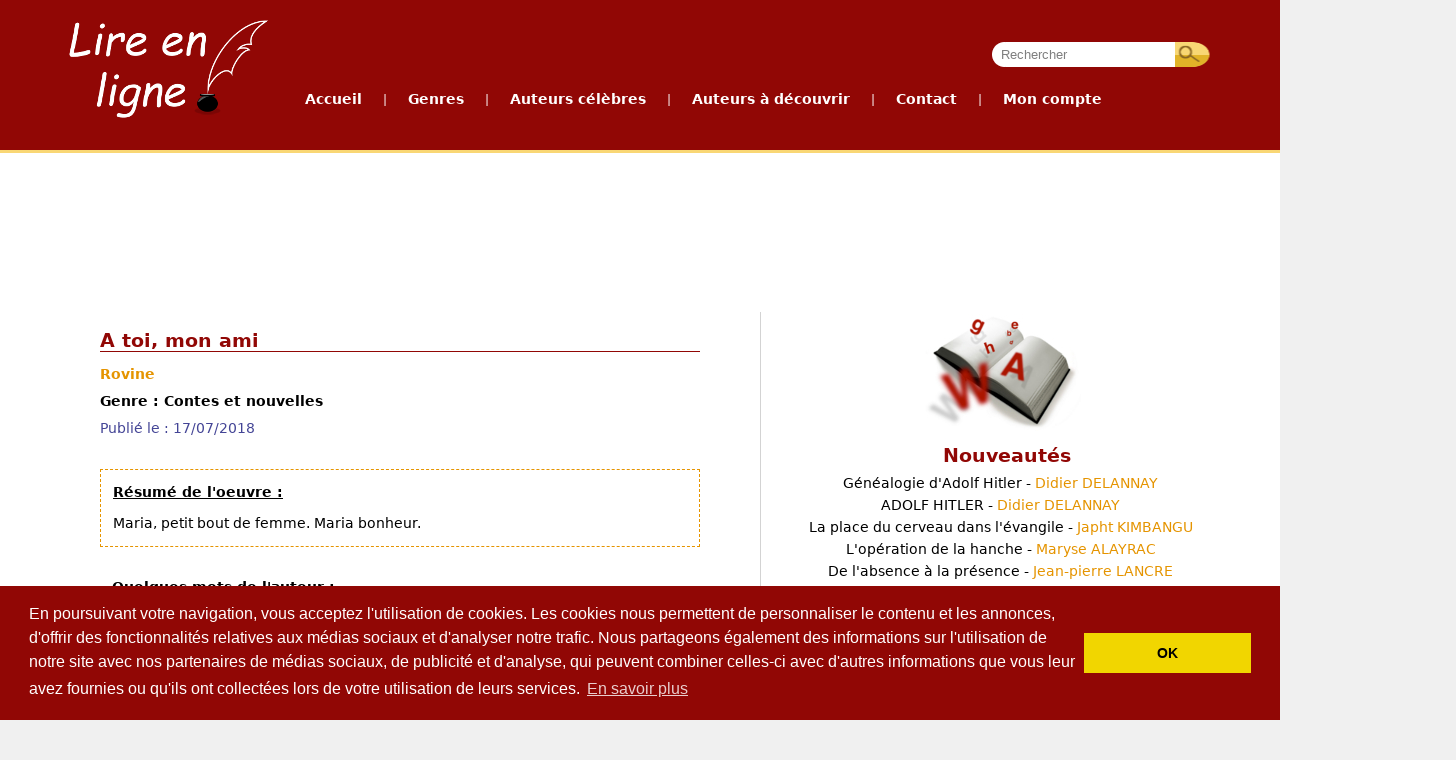

--- FILE ---
content_type: text/html; charset=UTF-8
request_url: https://lirenligne.net/detail-oeuvre-a-decouvrir/Rovine/A%20toi%2C%20mon%20ami/4528
body_size: 7701
content:
<!DOCTYPE HTML>
<html>
    <head>
         <!--[if lt IE 9]>
          <script src="/js/html5.js"></script>
        <![endif]-->


        <title>A toi, mon ami, Rovine - Lire en ligne - Livres sur internet gratuits (free ebooks online)</title>
        <meta name="description" content="Bibliothèque gratuite avec plus de 1300 livres numériques (ebooks) d'auteurs célèbres et un espace auteur pour publier gratuitement vos propres oeuvres en ligne." />
        <meta name="keywords" content="Lire en ligne, Livres en ligne, Livres gratuits, Bibliothèque en ligne, Ebooks gratuits, 
                                       Livres numériques, Bibliothèque numérique, Publication en ligne gratuite, Publier un livre, 
                                       Librairie en ligne, Ecrivains français, Molière, Hugo, Baudelaire, Zola, Verne, Flaubert, Balzac, 
                                       La Fontaine, Rousseau, Voltaire, Verlaine, Racine, Diderot, Corneille, Maupassant, Proust, Dumas, 
                                       Daudet, Musset, Stendhal, Shakespeare, Kafka, Freud, Nietzsche, Wilde" />
        <meta name="Author" content="Pascal Genest"/>
        <meta name="Reply-to" content="noreply@lirenligne.net" />
        <meta name="Identifier-URL" content="http://lirenligne.net"/>
        <meta name="Copyright" content="lirenligne" />
        <meta name="Revisit-after" content="1 days"/>
        <meta name="Robots" content="all"/>
        <meta HTTP-EQUIV="Content-Type" CONTENT="text/html; charset=utf-8"/>

<!-- Optimisation -->
<meta name="robots" content="max-snippet:-1, max-image-preview:large, max-video-preview:-1"/>
<meta property="og:locale" content="fr_FR" />
<meta property="og:type" content="website" />
<meta name="twitter:site" content="@lirenligne" />
<meta name="twitter:creator" content="@lirenligne" />
<!-- /Optimisation -->

        <link rel="icon" type="image/png" href="/.//favicon.ico" />
        <link rel="stylesheet" type="text/css" href="/css/jquery-ui.css" />
        <link rel="stylesheet" type="text/css" href="/css/layout.css?v=201511281443" />
        <link rel="stylesheet" type="text/css" href="/css/accueil.css" />
        <link rel="stylesheet" type="text/css" href="/css/div.css" />
        <link rel="stylesheet" type="text/css" href="/css/blocs.css" />
        <link rel="stylesheet" type="text/css" href="/css/formulaire.css" />
        <link rel="stylesheet" type="text/css" href="/css/charte.css" />

        <script type="text/javascript" src="/js/jquery.js"></script>
        <script type="text/javascript" src="/js/jquery-ui.js"></script>
        <script type="text/javascript" src="/js/utils.js"></script>        
        <script type="text/javascript" src="/js/layout.js"></script>
        <script type="text/javascript" src="/js/menu.js"></script>
        <script type="text/javascript" src="/js/accueil.js"></script>
        <script type="text/javascript" src="/js/jquery.raty.min.js"></script>
        <script type="text/javascript" src="/js/livre-oad.js"></script>
        <script type="text/javascript" src="/js/plusone.js">
          {lang: 'fr'}
        </script>
        <script type="text/javascript" src="/js/jquery.cycle2.js"></script>                    
        
            <!-- Code Google Analytics -->


<!-- Google tag (gtag.js) -->
<script async src="https://www.googletagmanager.com/gtag/js?id=G-GS8L4V342W"></script>
<script>
  window.dataLayer = window.dataLayer || [];
  function gtag(){dataLayer.push(arguments);}
  gtag('js', new Date());

  gtag('config', 'G-GS8L4V342W');
</script>


            <!-- Fin Code Google Analytics -->        

<!-- cookieconsent -->
<link rel="stylesheet" type="text/css" href="//cdnjs.cloudflare.com/ajax/libs/cookieconsent2/3.0.3/cookieconsent.min.css" />
<script src="//cdnjs.cloudflare.com/ajax/libs/cookieconsent2/3.0.3/cookieconsent.min.js"></script>
<script>
window.addEventListener("load", function(){
window.cookieconsent.initialise({
  "palette": {
    "popup": {
      "background": "#910705"
    },
    "button": {
      "background": "#f1d600"
    }
  },
  "content": {
    "message": "En poursuivant votre navigation, vous acceptez l'utilisation de cookies. Les cookies nous permettent de personnaliser le contenu et les annonces, d'offrir des fonctionnalités relatives aux médias sociaux et d'analyser notre trafic. Nous partageons également des informations sur l'utilisation de notre site avec nos partenaires de médias sociaux, de publicité et d'analyse, qui peuvent combiner celles-ci avec d'autres informations que vous leur avez fournies ou qu'ils ont collectées lors de votre utilisation de leurs services.",
    "dismiss": "OK",
    "link": "En savoir plus",
    "href": "/cookies"
  }
})});
</script>
<!-- /cookieconsent -->

    </head>

    <body>

        <div id="entete" >
            <div class="conteneur1200fixe">
                <div id="logo" onclick='document.location="/accueil";'></div>

        <div id="barre_navigation">
            <!--<div id="debut_barre_navigation"></div>-->
<div class="search">
                <input type="text" class="champ_recherche" id="motscles" value="Rechercher"
                       onkeypress="if (event.keyCode == 13) rechercher('/recherche');" />

                <input type="button" value="" class="bouton_recherche" 
                       onclick="rechercher('/recherche');"/>
            </div>
            
            <ul id="menu">
                <li><a href="/accueil">Accueil</a></li>
                <li class="menu_separation"> | </li>
                <li><a href="#">Genres</a>
                    <ul>    <li><a href="/genre/Romans/2881">Romans</a></li>
    <li><a href="/genre/Th%C3%A9%C3%A2tre/2883">Théâtre</a></li>
    <li><a href="/genre/Po%C3%A9sie/2897">Poésie</a></li>
    <li><a href="/genre/Essais%20et%20documents/2903">Essais et documents</a></li>
    <li><a href="/genre/Contes%20et%20nouvelles/2952">Contes et nouvelles</a></li>
    <li><a href="/genre/Dictionnaire/3145">Dictionnaire</a></li>
    <li><a href="/genre/Sciences/3329">Sciences</a></li>
    <li><a href="/genre/Bandes%20dessin%C3%A9es/4095">Bandes dessinées</a></li>
    <li><a href="/genre/Erotisme/4096">Erotisme</a></li>
</ul>
                </li>
                <li class="menu_separation"> | </li>
                <li><a href="#">Auteurs c&eacute;l&egrave;bres</a>
                    <ul>
                        <li><a href="/auteurs-celebres/">Liste des auteurs</a></li>
                        <li><a href="/auteurs-celebres-les-plus-lus/">Auteurs les plus lus</a></li>
                        <li><a href="/top-oeuvres-celebres">Top 10 des oeuvres</a></li>
                        <li><a href="/oeuvres-celebres-audio">Livres audio</a></li>
                    </ul>
                </li>
                <li class="menu_separation"> | </li>
                <li><a href="#">Auteurs &agrave; d&eacute;couvrir</a>
                    <ul>
                        <li><a href="/auteur-a-decouvrir/par-auteur">Liste des auteurs</a></li>  
                        <li><a href="/auteur-a-decouvrir/par-oeuvre">Liste des oeuvres</a></li>  
                        <li><a href="/auteur-a-decouvrir/les-plus-lus">Auteurs les plus lus</a></li>
                        <li><a href="/top-oeuvres-a-decouvrir">Top 10 des oeuvres</a></li>
                        <li><a href="/comment-publier">Comment publier ?</a></li>    
                        </ul>
                </li>
                                <li class="menu_separation"> | </li>
                <li><a href="/contact">Contact</a></li>
                <li class="menu_separation"> | </li>
                <li><a href="#">Mon compte</a>
                    <ul>
                                                <li><a href="/login">Se connecter</a></li>
                                                                        <li><a href="/mon-compte/mon-compte-espace-auteur">G&eacute;rer mon compte</a></li>
                                                <li><a href="/mon-compte/mon-compte-espace-auteur">Espace auteur</a></li>
                                            </ul>
                </li>
            </ul>
            
            

        </div> <!-- /Barre navigation -->                
                
                
                
            </div> <!-- /conteneur1200 -->
        </div>
        <div id="info_compte">
                    </div>

        <div class="conteneur1200min"  id="conteneur1200principal">
            <div id="pub_haut">
                                                <script async src="//pagead2.googlesyndication.com/pagead/js/adsbygoogle.js"></script>
<!-- Bandeau_lirenligne.net -->
<ins class="adsbygoogle"
     style="display:inline-block;width:728px;height:90px"
     data-ad-client="ca-pub-8522269498031422"
     data-ad-slot="4779399221"></ins>
<script>
(adsbygoogle = window.adsbygoogle || []).push({});
</script>
                                                
                </div>

            <div id="contenu">
            <div id="bloc_gauche">
                <div id="titre">A toi, mon ami</div>

                <div id="signature">
                                                                <a href="/auteur-a-decouvrir/informations-auteur/Rovine">
                            Rovine
                        </a>
                                                        </div>
                <div id="genre">Genre : Contes et nouvelles</div>
                <div id="datepublication" class="date_publication">Publié le : 17/07/2018</div>


                <div class="detail_oad_descriptionOeuvre"><h6>R&eacute;sum&eacute; de l'oeuvre :</h6>
                    Maria, petit bout de femme.
Maria bonheur.
                    <br/>
               </div>
                                    <div class="detail_oad_descriptionAuteur"><h6>Quelques mots de l'auteur :</h6>
                        Les vacances. Quoi de mieux pour laisser libre court à l&#039;imagination.
                   </div>
                    <br/>
                                <div class="lien_fleche">
                                                                <a href="/auteur-a-decouvrir/informations-auteur/Rovine">
                            Acc&eacute;der au profil de l'auteur
                        </a>
                                        
                </div>
                              
                <div class="detail_oad_telechargement" style="margin-bottom: 40px;">
                    Pour t&eacute;l&eacute;charger gratuitement cette oeuvre, 
                                        cliquez sur l'ic&ocirc;ne suivante :
                                                    <a target="_blank" onclick="Lu();" href="/oeuvre-a-decouvrir/LiJ3d6iAmnZVY/Maria.pdf"><img border="0" style="width: 67px" src="/img/Telechargement_Livre-80x113" alt="T&eacute;l&eacute;charger A toi, mon ami"/></a>
                                        </div>
                
                <div id="note">
                    Donnez une note !
                    <div id="notation"></div>
                    <div id="affiche_note">
                        Moyenne : 4.5/5 (2 notes)
                    </div>
                </div>
                <div id="NbLu">                    
                    Lu : 122 fois
                </div>
                
                <div style="clear:both"></div>
                <div class="abus_livre" onclick="abus(-1)" >Signaler un abus</div>
                <div id="partage_reseaux_sociaux">
    
    
            <p><i><span style="color: #910705;"><strong>Vous avez aimé cette oeuvre ?</strong></span>
                <br/>
                Partagez-la avec vos amis en cliquant sur les ic&ocirc;nes suivantes :</i>
        </p>
        
    

    <div>   
                                        
                <div style="float: left;">
                    <a href="https://twitter.com/share" class="twitter-share-button" data-via="lirenligne" data-lang="fr" data-hashtags="lirenligne">Tweeter</a>
                    <script>!function(d,s,id){var js,fjs=d.getElementsByTagName(s)[0],p=/^http:/.test(d.location)?'http':'https';if(!d.getElementById(id)){js=d.createElement(s);js.id=id;js.src=p+'://platform.twitter.com/widgets.js';fjs.parentNode.insertBefore(js,fjs);}}(document, 'script', 'twitter-wjs');</script>
                </div>
                <div style="float: left;">
                    <div class="fb-like" data-href="https://lirenligne.net/detail-oeuvre-a-decouvrir/Rovine/A toi, mon ami/4528" data-colorscheme="light" data-layout="button_count" data-action="like" data-show-faces="false" data-send="false"></div>
                </div>
                <div style="float: left;padding-left: 30px;">
                    <!-- Placez cette balise où vous souhaitez faire apparaître le gadget bouton "Partager". -->
                    <div class="g-plus" data-action="share" data-annotation="bubble"></div>

                    <!-- Placez cette ballise après la dernière balise Partager. -->
                    <script type="text/javascript">
                      window.___gcfg = {lang: 'fr'};

                      (function() {
                        var po = document.createElement('script'); po.type = 'text/javascript'; po.async = true;
                        po.src = 'https://apis.google.com/js/plusone.js';
                        var s = document.getElementsByTagName('script')[0]; s.parentNode.insertBefore(po, s);
                      })();
                    </script>
                </div>
            
            <div style="clear: left;padding-top: 10px;">
                        <a target="_blank" title="Linkedin" href="https://www.linkedin.com/shareArticle?mini=true&url=https://lirenligne.net/detail-oeuvre-a-decouvrir/Rovine/A toi, mon ami/4528&title=A lire sur Lire en ligne : A toi, mon ami de Rovine" rel="nofollow" onclick="javascript:window.open(this.href, '','menubar=no,toolbar=no,resizable=yes,scrollbars=yes,height=450,width=650');return false;"><img border="0" src="/img/linkedin_icon.png" alt="Linkedin" /></a>
                &nbsp;
                <a title="Envoyer par mail" href="mailto:?subject=A lire sur Lire en ligne : A toi, mon ami de Rovine&body=https://lirenligne.net/detail-oeuvre-a-decouvrir/Rovine/A toi, mon ami/4528" rel="nofollow"><img border="0" src="/img/email_icon.png" alt="email" /></a>
            </div>
    </div>

</div>                   
                                                            <div id="livresCommerciaux">
                            <h2>Actuellement en vente, du m&ecirc;me auteur</h2>
                                                            <iframe style="width:120px;height:240px;" marginwidth="0" marginheight="0" scrolling="no" frameborder="0" src="//ws-eu.amazon-adsystem.com/widgets/q?ServiceVersion=20070822&OneJS=1&Operation=GetAdHtml&MarketPlace=FR&source=ss&ref=as_ss_li_til&ad_type=product_link&tracking_id=lireenlign-21&marketplace=amazon&region=FR&placement=2372860542&asins=2372860542&linkId=bbcd2bc165bdc9f39eb618bda781ff7e&show_border=false&link_opens_in_new_window=true"></iframe>
                                                            <iframe style="width:120px;height:240px;" marginwidth="0" marginheight="0" scrolling="no" frameborder="0" src="//ws-eu.amazon-adsystem.com/widgets/q?ServiceVersion=20070822&OneJS=1&Operation=GetAdHtml&MarketPlace=FR&source=ss&ref=as_ss_li_til&ad_type=product_link&tracking_id=lireenlign-21&language=fr_FR&marketplace=amazon&region=FR&placement=B07H2K9G12&asins=B07H2K9G12&linkId=c08199b8ffab2bb883542fad662cccae&show_border=false&link_opens_in_new_window=true"></iframe>
                                                    </div>
                                                    
                 <div id='commentaires'>
                       <h2>Commentaires </h2>
  
               <div class="commentaire">
            <div class="auteur">
                UK, <span class="age">il y a 7 ans</span><br/>
                                    <img src="/img/silhouette_w50.png"/>
                            </div>
            <div class="texte_commentaire">bonjour,<br />
que devenez-vous ?<br />
plus  d&#039;écriture ?<br />
A Bientôt<br />
<br />

                <div class="abus" onclick="abus(3042)">Signaler un abus</div>
            </div>
            <div style="clear: left;"></div>
        </div>
            <div class="commentaire">
            <div class="auteur">
                Lucie Granville, <span class="age">il y a 7 ans</span><br/>
                                    <img src="/profil/3809/mini/photo_profil_1569946479.jpg" />
                            </div>
            <div class="texte_commentaire">Encore un joli texte, qui rayonne... Merci Rovine...
                <div class="abus" onclick="abus(2477)">Signaler un abus</div>
            </div>
            <div style="clear: left;"></div>
        </div>
            <div class="commentaire">
            <div class="auteur">
                UK, <span class="age">il y a 7 ans</span><br/>
                                    <img src="/img/silhouette_w50.png"/>
                            </div>
            <div class="texte_commentaire">Bonjour,<br />
<br />
votre optimisme et  votre gratitude font chaud au coeur.<br />
<br />
j&#039;aime beaucoup vous lire . Cela met un rayon de soleil dans mon ciel si souvent gris.<br />
<br />
Merci <br />
<br />

                <div class="abus" onclick="abus(2476)">Signaler un abus</div>
            </div>
            <div style="clear: left;"></div>
        </div>
            <div class="commentaire">
            <div class="auteur">
                salamandre, <span class="age">il y a 7 ans</span><br/>
                                    <img src="/profil/5013/mini/photo_profil_1535283684.JPG" />
                            </div>
            <div class="texte_commentaire">ça vaut le détour 
                <div class="abus" onclick="abus(2475)">Signaler un abus</div>
            </div>
            <div style="clear: left;"></div>
        </div>
      
 
 
     <br/>
    <div class="lien_fleche"><a href="/login">Connectez-vous pour ajouter un commentaire sur <i>
 A toi, mon ami                     
                </i></a></div>
                  </div>
                 
            </div> <!--bloc_gauche-->
            <div id="bloc_droit">
                <div id="nouveautes">
                     <ul>
        <h1>Nouveautés</h1>
                    
                    <li>
                <a href="/detail-oeuvre-a-decouvrir/Didier%20DELANNAY/G%C3%A9n%C3%A9alogie%20d%27Adolf%20Hitler/10673">Généalogie d&#039;Adolf Hitler - 
                    <span class="auteur">Didier DELANNAY</span>
                </a>
            </li>
                            
                    <li>
                <a href="/detail-oeuvre-a-decouvrir/Didier%20DELANNAY/ADOLF%20HITLER/10672">ADOLF HITLER - 
                    <span class="auteur">Didier DELANNAY</span>
                </a>
            </li>
                            
                    <li>
                <a href="/detail-oeuvre-a-decouvrir/Japht%20KIMBANGU/La%20place%20du%20cerveau%20dans%20l%27%C3%A9vangile/10671">La place du cerveau dans l&#039;évangile - 
                    <span class="auteur">Japht KIMBANGU</span>
                </a>
            </li>
                            
                    <li>
                <a href="/detail-oeuvre-a-decouvrir/Maryse%20ALAYRAC/l%27op%C3%A9ration%20de%20la%20hanche/10670">L&#039;opération de la hanche - 
                    <span class="auteur">Maryse ALAYRAC</span>
                </a>
            </li>
                            
                    <li>
                <a href="/detail-oeuvre-a-decouvrir/Jean-pierre%20LANCRE/De%20l%27absence%20%C3%A0%20la%20pr%C3%A9sence/10669">De l&#039;absence à la présence - 
                    <span class="auteur">Jean-pierre LANCRE</span>
                </a>
            </li>
                            
                    <li>
                <a href="/detail-oeuvre-a-decouvrir/Jean%20louis%20BOURDON/Le%20Sunn-Thr%C3%A2a/10668">Le Sunn-Thrâa - 
                    <span class="auteur">Jean louis BOURDON</span>
                </a>
            </li>
                            
                    <li>
                <a href="/detail-oeuvre-a-decouvrir/Julien%20DUPUIS/Cosmos/10667">Cosmos - 
                    <span class="auteur">Julien DUPUIS</span>
                </a>
            </li>
                            
                    <li>
                <a href="/detail-oeuvre-a-decouvrir/S%C3%A9bastien%20JUNCA/Les%20Oubli%C3%A9s/10665">Les Oubliés - 
                    <span class="auteur">Sébastien JUNCA</span>
                </a>
            </li>
                            
                    <li>
                <a href="/detail-oeuvre-a-decouvrir/PIER-GIL/Une%20princesse%20dans%20les%20%C3%A9toiles%20%28%20version%20originale%29/10664">Une princesse dans les étoiles ( version originale) - 
                    <span class="auteur">PIER-GIL</span>
                </a>
            </li>
                            
                    <li>
                <a href="/detail-oeuvre-a-decouvrir/Dr%20Martinho%20Correia/Notre%20esprit%20nous%20survit-il%3F/10663">Notre esprit nous survit-il? - 
                    <span class="auteur">Dr Martinho Correia</span>
                </a>
            </li>
                     
</ul>
                </div> <!--nouveautes-->                   
                <div id="social" style="width: 100%; margin-top: 2em; margin-bottom: 15px;">
      
    <div style="display: block; width: 100%;height: 80px; ">
    <div id="facebook" style="width: 32%; padding-left: 100px;height: 80px; float: left; overflow: hidden; border: 0px solid red;">
                <div id="fb-root"></div>
                <div class="fb-like-box" data-href="http://www.facebook.com/pages/Lire-en-ligne/273829675989386" data-width="200" data-height="100" data-show-faces="false" data-stream="false" data-header="false"></div>  
    </div>

    <div id="gplus" style="float: right; padding-right: 100px;overflow: hidden; border: 0px solid red;padding-top: 25px;">                
        <g:plusone></g:plusone>
    </div>
    </div>    
    <div id="twitter" style="width: 65%; overflow: hidden; border: 0px solid red;padding-top: 0px;margin: auto; text-align: center;">
        <a href="https://twitter.com/lirenligne" class="twitter-follow-button" data-show-count="true" data-lang="fr">Suivre @lirenligne</a>
        <script>!function(d,s,id){var js,fjs=d.getElementsByTagName(s)[0],p=/^http:/.test(d.location)?'http':'https';if(!d.getElementById(id)){js=d.createElement(s);js.id=id;js.src=p+'://platform.twitter.com/widgets.js';fjs.parentNode.insertBefore(js,fjs);}}(document, 'script', 'twitter-wjs');</script>
    </div>      
</div> <!-- /social -->  
    
                 
<div class="pub_carre_accueil">
    <script async src="//pagead2.googlesyndication.com/pagead/js/adsbygoogle.js"></script>
    <!-- carre_texte_300x250 -->
    <ins class="adsbygoogle"
         style="display:inline-block;width:300px;height:250px"
         data-ad-client="ca-pub-8522269498031422"
         data-ad-slot="4609287698"></ins>
    <script>
    (adsbygoogle = window.adsbygoogle || []).push({});
    </script>
</div>

<script>(function(d, s, id) {
  var js, fjs = d.getElementsByTagName(s)[0];
  if (d.getElementById(id)) {return;}
  js = d.createElement(s); js.id = id;
  js.src = "//connect.facebook.net/fr_FR/all.js#xfbml=1";
  fjs.parentNode.insertBefore(js, fjs);
}(document, 'script', 'facebook-jssdk'));</script>

            </div> <!--bloc_droit-->
  <script type="text/javascript">         
                     $("div#notation").raty({
                         path: '/img/raty',
                         start: 4.5,
                         half: true,
                         hintList: ['1/5', '2/5', '3/5', '4/5', '5/5'],
                         click: function(score, evt) {
                                    //note_livre(4528, score);
                                    
                           $.post(
                            '/note-livre',
                            {id: 4528, note: score,  type: 'oad'},
                            function (data) {
                                alert(data.message);
                                $.fn.raty.start(data.moyenne, "#notation");
                                $("div#affiche_note").text(data.affichage_moyenne);
                            },
                            "json"        
                           );                                    
                          }
                      });
                  

                    
                    function Lu() {
                            $.post(
                               '/j-ai-lu',
                               {id: 4528, type: 'oad'},
                               function (data) {
                                   //alert(data);
                                   $("div#NbLu").html("Lu : "+data+ " fois");
                               },
                               "text"
                           );                        
                    }
                    
                    function postAbus() {
                        $.post(
                               '/signaler-abus',
                               
                               {idlivre: 4528,
                                type: 'Oeuvre a decouvrir',
                                titre : 'A toi, mon ami', 
                                auteur: 'Rovine',
                                idcommentaire: $("#idCommentaire").val(),
                                motif: $("#motif_abus").val()},
                               function (data) {
                                   $("#RetourAbus").text(data.message);
                                   if (!data.erreur)
                                        $("#ValideAbus").hide();
                               },
                               "json"
                           );
                    }
                    
                    function abus(idCommentaire) {
                         $("#idlivre").val(4528);
                         $("#idCommentaire").val(idCommentaire);
                         showAbus(true);
                     }
                 </script>                            
<div style="clear: both"></div></div> <!--contenu -->

<div class='ContenuCorrespondant' style='text-align: center'>
    <script async src="//pagead2.googlesyndication.com/pagead/js/adsbygoogle.js"></script>
    <ins class="adsbygoogle"
         style="display:block"
         data-ad-format="autorelaxed"
         data-ad-client="ca-pub-8522269498031422"
         data-ad-slot="6259210899"></ins>
    <script>
         (adsbygoogle = window.adsbygoogle || []).push({});
    </script>
</div>


        </div>
        <div class="conteneur1200min" style="background-color: #757575; padding-left: 10%; padding-right: 10%;">
            <div id="pied">
                <div class="blocpied">
                    <ul>
                        <h1>Genres</h1>
                            <li><a href="/genre/Romans/2881">Romans</a></li>
    <li><a href="/genre/Th%C3%A9%C3%A2tre/2883">Théâtre</a></li>
    <li><a href="/genre/Po%C3%A9sie/2897">Poésie</a></li>
    <li><a href="/genre/Essais%20et%20documents/2903">Essais et documents</a></li>
    <li><a href="/genre/Contes%20et%20nouvelles/2952">Contes et nouvelles</a></li>
    <li><a href="/genre/Dictionnaire/3145">Dictionnaire</a></li>
    <li><a href="/genre/Sciences/3329">Sciences</a></li>
    <li><a href="/genre/Bandes%20dessin%C3%A9es/4095">Bandes dessinées</a></li>
    <li><a href="/genre/Erotisme/4096">Erotisme</a></li>
                    </ul>
                </div>
                <div class="separation_pied">&nbsp;</div>
                <div class="blocpied">
                    <ul>
                        <h1>Auteurs c&eacute;l&egrave;bres</h1>
                        <li><a href="/auteurs-celebres/">Liste des auteurs</a></li>
                        <li><a href="/auteurs-celebres-les-plus-lus/">Auteurs les plus lus</a></li>
                        <li><a href="/top-oeuvres-celebres">Top 10 des oeuvres</a></li>
                        <li><a href="/oeuvres-celebres-audio">Livres audio</a></li>
                    </ul>                    
                </div>
                <div class="separation_pied">&nbsp;</div>
                <div class="blocpied">
                    <ul>
                        <h1>Auteurs &agrave; d&eacute;couvrir</h1>
                        <li><a href="/auteur-a-decouvrir/par-auteur">Liste des auteurs</a></li>  
                        <li><a href="/auteur-a-decouvrir/par-oeuvre">Liste des oeuvres</a></li>  
                        <li><a href="/auteur-a-decouvrir/les-plus-lus">Auteurs les plus lus</a></li>
                        <li><a href="/top-oeuvres-a-decouvrir">Top 10 des oeuvres</a></li>
                        <li><a href="/comment-publier">Comment publier ?</a></li>  
                    </ul>                    
                </div>   
                <div class="separation_pied">&nbsp;</div>    
                <div class="blocpied">
                    <ul>
                        <h1>Publication</h1>
                        <li><a href="/charte-de-publication">Charte de publication</a></li>
                        <li><a href="/comment-publier">Comment publier ?</a></li>
                        <li><a href="/mon-compte/espace-auteur">Espace auteur</a></li>
                        <li><a href="/editeurs">Vous &ecirc;tes &eacute;diteur ?</a></li>
                    </ul>
                </div>
                <div class="separation_pied">&nbsp;</div>   
                <div class="blocpied">
                    <ul>
                        <h1>Divers</h1>
                        <li><a href="https://www.sinfonee.fr">Sinfonee, informatique et innovation</a></li>
                                                <li><a href="/la-presse-en-parle">La Presse en parle</a></li>
                        <li><a href="/liens">Liens</a></li>                        
                        <li><a href="https://fr.jooble.org/emploi-presse" target="_blank" rel="nofollow">Emploi Presse</a></li>                        
                        <li><a href="/mentions-legales">Mentions légales</a></li>
                        <li><a href="/contact">Contactez-nous</a></li>
                    </ul>                    
                </div>                       
                <div style="clear: both"></div>
            </div>
        </div>
        <div id="gris"></div>
        <div id="alerte">
            <div id="close_alerte">X</div>
            <h1></h1>
            <p></p>
        </div>
        <div id="abus">
            <div id="close_abus">X</div>
            <h1>Signaler un abus</h1>
            Motif de l'abus : <br/>
            <textarea name="motif_abus" id="motif_abus"></textarea>
            <input type="hidden" name="idlivre" id="idlivre"/>
            <input type="hidden" name="idCommentaire" id="idCommentaire"/>
            <input type="button" value="" id="ValideAbus"/>
            <br/>
            <div id="RetourAbus"></div>
        </div>
        <div id="prechargement" style="width: 0px; height: 0px;overflow: hidden;">
            <img alt="" src="/img/ajouter_hover.png"/>
            <img alt="" src="/img/BtEnvoyer_hover.png"/>
            <img alt="" src="/img/BtValider_hover.png"/>
            <img alt="" src="/img/BtAjouterCommentaire_hover.png"/>
            <img alt="" src="/img/BtCreerUnCompte_hover.png"/>
            <img alt="" src="/img/BtSignaler_hover.png"/>
            <img alt="" src="/img/menu.png"/>
            <img alt="" src="/img/bg_menu_dropdown_end.png"/>
            <img alt="" src="/img/bg_menu_dropdown.png"/>
            <img alt="" src="/img/supprimer_promotion_hover.png"/>
            <img alt="" src="/img/ajax-loader.gif"/>
            <img alt="" src="/img/raty/star-on.png"/>
        </div>
        <div id="dialogue"></div>
    </body>
</html>


--- FILE ---
content_type: text/html; charset=utf-8
request_url: https://www.google.com/recaptcha/api2/aframe
body_size: 265
content:
<!DOCTYPE HTML><html><head><meta http-equiv="content-type" content="text/html; charset=UTF-8"></head><body><script nonce="BGdLoJQCo00PU0Uk1o2d6g">/** Anti-fraud and anti-abuse applications only. See google.com/recaptcha */ try{var clients={'sodar':'https://pagead2.googlesyndication.com/pagead/sodar?'};window.addEventListener("message",function(a){try{if(a.source===window.parent){var b=JSON.parse(a.data);var c=clients[b['id']];if(c){var d=document.createElement('img');d.src=c+b['params']+'&rc='+(localStorage.getItem("rc::a")?sessionStorage.getItem("rc::b"):"");window.document.body.appendChild(d);sessionStorage.setItem("rc::e",parseInt(sessionStorage.getItem("rc::e")||0)+1);localStorage.setItem("rc::h",'1768841376829');}}}catch(b){}});window.parent.postMessage("_grecaptcha_ready", "*");}catch(b){}</script></body></html>

--- FILE ---
content_type: text/css
request_url: https://lirenligne.net/css/accueil.css
body_size: 755
content:
/* 
    Document   : accueil
    Created on : 16 sept. 2011, 15:59:46
    Author     : pgenest
    Description:
        Purpose of the stylesheet follows.
*/


div#editorial{
}

div#editorial p{
    line-height: 2em;
    color: black;
    margin-bottom: 5%;
    text-align: justify;
    text-indent: 2em;
}

div#editorial p#signature {
    text-align: right;
}

div#editorial h1{
    font-size: 1em;
    font-weight: bold;
    background-color: #910705;
    color: white;
    margin-bottom: 5%;
    text-align: justify;
    padding: 0px 0px 0px 10px;
    min-width: 620px;
}

div#editorial_droit{
    margin-left: 60%;
}

div#login {
    position: absolute;
    top: 35%;
    left: 30%;
    width: 40%;
    height: 30%;
    border: 1px solid #910504;
    z-index: 200;
    margin: auto;
    padding: 3%;
    background-color: white;
    cursor: move;
}
div#login div.ligne_formulaire{
/*    width: 100%;*/
    margin: 5px;
    text-align: left;
}
div#login div.ligne_formulaire input{
    float: right;
    margin-right: 45%;
}

div#login div#close_login {
    float: right;
    border: 1px solid black;
    font-family: Arial;
    font-size: 0.8em;
    cursor: pointer;
    padding: 5px;
}

div#login div#close_login:hover {
    background-color: #E7B34D;
    color: white;
}

div#login h1 {
    color: #910504;
    font-weight: bold;
    border-bottom: 1px solid #910504;
    padding-bottom: 10px;
    margin: 2%;
}

div#illustration_livre_accueil {
    background: url(../img/livre_accueil.png) no-repeat center center;
    width: 180px;
    height: 99px;
    margin: auto;
}

div#animation_accueil {
    height: 300px;
    width: 630px;
    font-family: Arial;
    font-size: 0px;
    color: white;
    text-align: center;
    margin: 0px auto 30px auto;
    background: url(../img/ajax-loader.gif) center center no-repeat;     
    z-index: 0;
}

div#animation_accueil img{
    position: absolute;
    top: 0px;
    left: 0px;
    display: none;
    width: 630px;
    background: none !important;
    filter: none !important;
    z-index: 1;
}